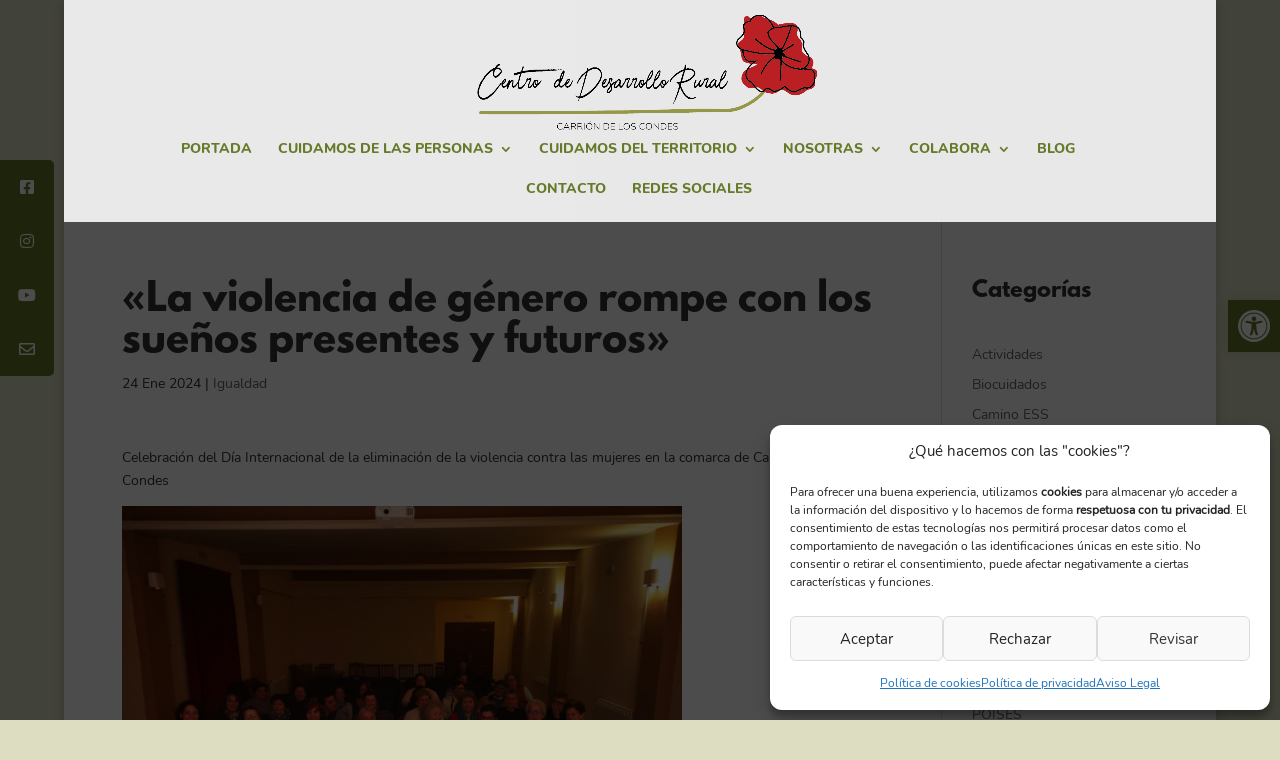

--- FILE ---
content_type: text/css
request_url: https://cdrcarriondeloscondes.org/wp-content/et-cache/4709/et-core-unified-tb-4764-deferred-4709.min.css?ver=1768711374
body_size: 376
content:
@font-face{font-family:"League Spartan";font-display:swap;src:url("https://cdrcarriondeloscondes.org/wp-content/uploads/et-fonts/LeagueSpartan-Bold.otf") format("opentype")}@font-face{font-family:"Nunito Regular";font-display:swap;src:url("https://cdrcarriondeloscondes.org/wp-content/uploads/et-fonts/Nunito-Regular.ttf") format("truetype")}@font-face{font-family:"Nunito ExtraBold";font-display:swap;src:url("https://cdrcarriondeloscondes.org/wp-content/uploads/et-fonts/Nunito-ExtraBold.ttf") format("truetype")}